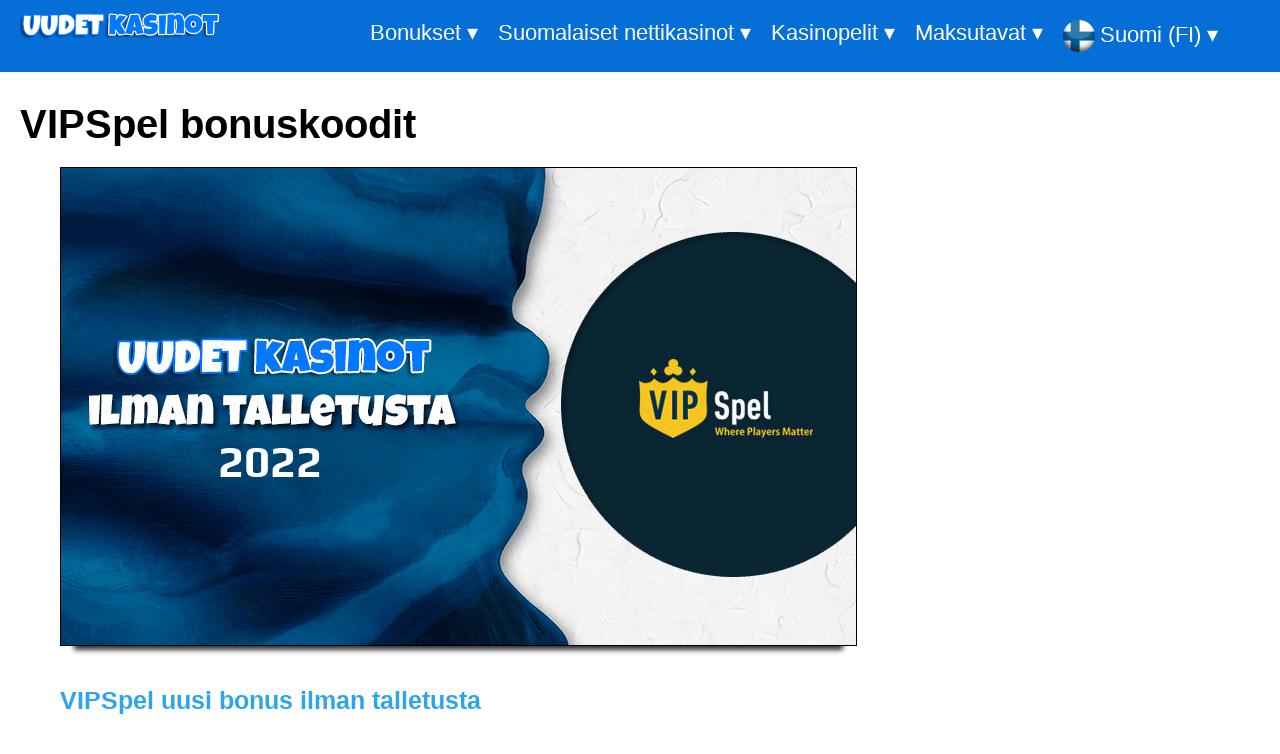

--- FILE ---
content_type: text/html; charset=UTF-8
request_url: https://uudetkasinot.help/vipspel-bonuskoodit/
body_size: 8366
content:
<!DOCTYPE html>
<html lang="fi" dir="ltr">
  <head>
    
<!-- Search Engine Optimization by Rank Math - https://s.rankmath.com/home -->
<meta name="robots" content="index, follow, max-snippet:-1, max-video-preview:-1, max-image-preview:large"/>
<link rel="canonical" href="https://uudetkasinot.help/vipspel-bonuskoodit/" />
<meta property="og:locale" content="fi_FI" />
<meta property="og:type" content="article" />
<meta property="og:title" content="VIPSpel bonuskoodit - Uudet Kasinot" />
<meta property="og:url" content="https://uudetkasinot.help/vipspel-bonuskoodit/" />
<meta property="og:site_name" content="Uudet Kasinot" />
<meta name="twitter:card" content="summary_large_image" />
<meta name="twitter:title" content="VIPSpel bonuskoodit - Uudet Kasinot" />
<meta name="twitter:label1" content="Artikkelit" />
<meta name="twitter:data1" content="1" />
<script type="application/ld+json" class="rank-math-schema">{"@context":"https://schema.org","@graph":[{"@type":"Casino","@id":"https://uudetkasinot.help/#organization","name":"Uudet Kasinot","url":"https://uudetkasinot.help","logo":{"@type":"ImageObject","@id":"https://uudetkasinot.help/#logo","url":"https://uudetkasinot.help/wp-content/uploads/2021/05/cropped-uudetkasinot-200x120-1-2.png","contentUrl":"https://uudetkasinot.help/wp-content/uploads/2021/05/cropped-uudetkasinot-200x120-1-2.png","caption":"Uudet Kasinot","inLanguage":"fi"},"openingHours":["Monday,Tuesday,Wednesday,Thursday,Friday,Saturday,Sunday 09:00-17:00"],"image":{"@id":"https://uudetkasinot.help/#logo"}},{"@type":"WebSite","@id":"https://uudetkasinot.help/#website","url":"https://uudetkasinot.help","name":"Uudet Kasinot","publisher":{"@id":"https://uudetkasinot.help/#organization"},"inLanguage":"fi"},{"@type":"BreadcrumbList","@id":"https://uudetkasinot.help/vipspel-bonuskoodit/#breadcrumb","itemListElement":[{"@type":"ListItem","position":"1","item":{"@id":"https://uudetkasinot.help","name":"Koti"}},{"@type":"ListItem","position":"2","item":{"@id":"https://uudetkasinot.help/vipspel-bonuskoodit/","name":"VIPSpel bonuskoodit"}}]},{"@type":"CollectionPage","@id":"https://uudetkasinot.help/vipspel-bonuskoodit/#webpage","url":"https://uudetkasinot.help/vipspel-bonuskoodit/","name":"VIPSpel bonuskoodit - Uudet Kasinot","isPartOf":{"@id":"https://uudetkasinot.help/#website"},"inLanguage":"fi","breadcrumb":{"@id":"https://uudetkasinot.help/vipspel-bonuskoodit/#breadcrumb"}}]}</script>
<!-- /Rank Math WordPress SEO plugin -->

<link href='https://fonts.gstatic.com' crossorigin rel='preconnect' />
<link rel="alternate" type="application/rss+xml" title="Uudet Kasinot &raquo; VIPSpel bonuskoodit kategorian RSS-syöte" href="https://uudetkasinot.help/vipspel-bonuskoodit/feed/" />
<style type="text/css">
img.wp-smiley,
img.emoji {
	display: inline !important;
	border: none !important;
	box-shadow: none !important;
	height: 1em !important;
	width: 1em !important;
	margin: 0 0.07em !important;
	vertical-align: -0.1em !important;
	background: none !important;
	padding: 0 !important;
}
</style>
	<link rel='stylesheet' id='wp-block-library-css'  href='https://uudetkasinot.help/wp-includes/css/dist/block-library/style.min.css?ver=6.0.11' type='text/css' media='all' />
<style id='global-styles-inline-css' type='text/css'>
body{--wp--preset--color--black: #000000;--wp--preset--color--cyan-bluish-gray: #abb8c3;--wp--preset--color--white: #ffffff;--wp--preset--color--pale-pink: #f78da7;--wp--preset--color--vivid-red: #cf2e2e;--wp--preset--color--luminous-vivid-orange: #ff6900;--wp--preset--color--luminous-vivid-amber: #fcb900;--wp--preset--color--light-green-cyan: #7bdcb5;--wp--preset--color--vivid-green-cyan: #00d084;--wp--preset--color--pale-cyan-blue: #8ed1fc;--wp--preset--color--vivid-cyan-blue: #0693e3;--wp--preset--color--vivid-purple: #9b51e0;--wp--preset--gradient--vivid-cyan-blue-to-vivid-purple: linear-gradient(135deg,rgba(6,147,227,1) 0%,rgb(155,81,224) 100%);--wp--preset--gradient--light-green-cyan-to-vivid-green-cyan: linear-gradient(135deg,rgb(122,220,180) 0%,rgb(0,208,130) 100%);--wp--preset--gradient--luminous-vivid-amber-to-luminous-vivid-orange: linear-gradient(135deg,rgba(252,185,0,1) 0%,rgba(255,105,0,1) 100%);--wp--preset--gradient--luminous-vivid-orange-to-vivid-red: linear-gradient(135deg,rgba(255,105,0,1) 0%,rgb(207,46,46) 100%);--wp--preset--gradient--very-light-gray-to-cyan-bluish-gray: linear-gradient(135deg,rgb(238,238,238) 0%,rgb(169,184,195) 100%);--wp--preset--gradient--cool-to-warm-spectrum: linear-gradient(135deg,rgb(74,234,220) 0%,rgb(151,120,209) 20%,rgb(207,42,186) 40%,rgb(238,44,130) 60%,rgb(251,105,98) 80%,rgb(254,248,76) 100%);--wp--preset--gradient--blush-light-purple: linear-gradient(135deg,rgb(255,206,236) 0%,rgb(152,150,240) 100%);--wp--preset--gradient--blush-bordeaux: linear-gradient(135deg,rgb(254,205,165) 0%,rgb(254,45,45) 50%,rgb(107,0,62) 100%);--wp--preset--gradient--luminous-dusk: linear-gradient(135deg,rgb(255,203,112) 0%,rgb(199,81,192) 50%,rgb(65,88,208) 100%);--wp--preset--gradient--pale-ocean: linear-gradient(135deg,rgb(255,245,203) 0%,rgb(182,227,212) 50%,rgb(51,167,181) 100%);--wp--preset--gradient--electric-grass: linear-gradient(135deg,rgb(202,248,128) 0%,rgb(113,206,126) 100%);--wp--preset--gradient--midnight: linear-gradient(135deg,rgb(2,3,129) 0%,rgb(40,116,252) 100%);--wp--preset--duotone--dark-grayscale: url('#wp-duotone-dark-grayscale');--wp--preset--duotone--grayscale: url('#wp-duotone-grayscale');--wp--preset--duotone--purple-yellow: url('#wp-duotone-purple-yellow');--wp--preset--duotone--blue-red: url('#wp-duotone-blue-red');--wp--preset--duotone--midnight: url('#wp-duotone-midnight');--wp--preset--duotone--magenta-yellow: url('#wp-duotone-magenta-yellow');--wp--preset--duotone--purple-green: url('#wp-duotone-purple-green');--wp--preset--duotone--blue-orange: url('#wp-duotone-blue-orange');--wp--preset--font-size--small: 13px;--wp--preset--font-size--medium: 20px;--wp--preset--font-size--large: 36px;--wp--preset--font-size--x-large: 42px;}.has-black-color{color: var(--wp--preset--color--black) !important;}.has-cyan-bluish-gray-color{color: var(--wp--preset--color--cyan-bluish-gray) !important;}.has-white-color{color: var(--wp--preset--color--white) !important;}.has-pale-pink-color{color: var(--wp--preset--color--pale-pink) !important;}.has-vivid-red-color{color: var(--wp--preset--color--vivid-red) !important;}.has-luminous-vivid-orange-color{color: var(--wp--preset--color--luminous-vivid-orange) !important;}.has-luminous-vivid-amber-color{color: var(--wp--preset--color--luminous-vivid-amber) !important;}.has-light-green-cyan-color{color: var(--wp--preset--color--light-green-cyan) !important;}.has-vivid-green-cyan-color{color: var(--wp--preset--color--vivid-green-cyan) !important;}.has-pale-cyan-blue-color{color: var(--wp--preset--color--pale-cyan-blue) !important;}.has-vivid-cyan-blue-color{color: var(--wp--preset--color--vivid-cyan-blue) !important;}.has-vivid-purple-color{color: var(--wp--preset--color--vivid-purple) !important;}.has-black-background-color{background-color: var(--wp--preset--color--black) !important;}.has-cyan-bluish-gray-background-color{background-color: var(--wp--preset--color--cyan-bluish-gray) !important;}.has-white-background-color{background-color: var(--wp--preset--color--white) !important;}.has-pale-pink-background-color{background-color: var(--wp--preset--color--pale-pink) !important;}.has-vivid-red-background-color{background-color: var(--wp--preset--color--vivid-red) !important;}.has-luminous-vivid-orange-background-color{background-color: var(--wp--preset--color--luminous-vivid-orange) !important;}.has-luminous-vivid-amber-background-color{background-color: var(--wp--preset--color--luminous-vivid-amber) !important;}.has-light-green-cyan-background-color{background-color: var(--wp--preset--color--light-green-cyan) !important;}.has-vivid-green-cyan-background-color{background-color: var(--wp--preset--color--vivid-green-cyan) !important;}.has-pale-cyan-blue-background-color{background-color: var(--wp--preset--color--pale-cyan-blue) !important;}.has-vivid-cyan-blue-background-color{background-color: var(--wp--preset--color--vivid-cyan-blue) !important;}.has-vivid-purple-background-color{background-color: var(--wp--preset--color--vivid-purple) !important;}.has-black-border-color{border-color: var(--wp--preset--color--black) !important;}.has-cyan-bluish-gray-border-color{border-color: var(--wp--preset--color--cyan-bluish-gray) !important;}.has-white-border-color{border-color: var(--wp--preset--color--white) !important;}.has-pale-pink-border-color{border-color: var(--wp--preset--color--pale-pink) !important;}.has-vivid-red-border-color{border-color: var(--wp--preset--color--vivid-red) !important;}.has-luminous-vivid-orange-border-color{border-color: var(--wp--preset--color--luminous-vivid-orange) !important;}.has-luminous-vivid-amber-border-color{border-color: var(--wp--preset--color--luminous-vivid-amber) !important;}.has-light-green-cyan-border-color{border-color: var(--wp--preset--color--light-green-cyan) !important;}.has-vivid-green-cyan-border-color{border-color: var(--wp--preset--color--vivid-green-cyan) !important;}.has-pale-cyan-blue-border-color{border-color: var(--wp--preset--color--pale-cyan-blue) !important;}.has-vivid-cyan-blue-border-color{border-color: var(--wp--preset--color--vivid-cyan-blue) !important;}.has-vivid-purple-border-color{border-color: var(--wp--preset--color--vivid-purple) !important;}.has-vivid-cyan-blue-to-vivid-purple-gradient-background{background: var(--wp--preset--gradient--vivid-cyan-blue-to-vivid-purple) !important;}.has-light-green-cyan-to-vivid-green-cyan-gradient-background{background: var(--wp--preset--gradient--light-green-cyan-to-vivid-green-cyan) !important;}.has-luminous-vivid-amber-to-luminous-vivid-orange-gradient-background{background: var(--wp--preset--gradient--luminous-vivid-amber-to-luminous-vivid-orange) !important;}.has-luminous-vivid-orange-to-vivid-red-gradient-background{background: var(--wp--preset--gradient--luminous-vivid-orange-to-vivid-red) !important;}.has-very-light-gray-to-cyan-bluish-gray-gradient-background{background: var(--wp--preset--gradient--very-light-gray-to-cyan-bluish-gray) !important;}.has-cool-to-warm-spectrum-gradient-background{background: var(--wp--preset--gradient--cool-to-warm-spectrum) !important;}.has-blush-light-purple-gradient-background{background: var(--wp--preset--gradient--blush-light-purple) !important;}.has-blush-bordeaux-gradient-background{background: var(--wp--preset--gradient--blush-bordeaux) !important;}.has-luminous-dusk-gradient-background{background: var(--wp--preset--gradient--luminous-dusk) !important;}.has-pale-ocean-gradient-background{background: var(--wp--preset--gradient--pale-ocean) !important;}.has-electric-grass-gradient-background{background: var(--wp--preset--gradient--electric-grass) !important;}.has-midnight-gradient-background{background: var(--wp--preset--gradient--midnight) !important;}.has-small-font-size{font-size: var(--wp--preset--font-size--small) !important;}.has-medium-font-size{font-size: var(--wp--preset--font-size--medium) !important;}.has-large-font-size{font-size: var(--wp--preset--font-size--large) !important;}.has-x-large-font-size{font-size: var(--wp--preset--font-size--x-large) !important;}
</style>
<link rel='stylesheet' id='parent-parent-css'  href='https://uudetkasinot.help/wp-content/themes/tff/style.css?ver=6.0.11' type='text/css' media='all' />
<link rel='stylesheet' id='child-style-css'  href='https://uudetkasinot.help/wp-content/themes/tff-child/style.css?ver=6.0.11' type='text/css' media='all' />
<link rel='stylesheet' id='stylesheet-css'  href='https://uudetkasinot.help/wp-content/themes/tff/style.css?ver=2' type='text/css' media='all' />
<script type='text/javascript' src='https://uudetkasinot.help/wp-content/plugins/shortcode-for-current-date/dist/script.js?ver=6.0.11' id='shortcode-for-current-date-script-js'></script>
<script type='text/javascript' src='https://uudetkasinot.help/wp-includes/js/jquery/jquery.min.js?ver=3.6.0' id='jquery-core-js'></script>
<script type='text/javascript' src='https://uudetkasinot.help/wp-includes/js/jquery/jquery-migrate.min.js?ver=3.3.2' id='jquery-migrate-js'></script>
<link rel="https://api.w.org/" href="https://uudetkasinot.help/wp-json/" /><link rel="alternate" type="application/json" href="https://uudetkasinot.help/wp-json/wp/v2/categories/72" /><link rel="EditURI" type="application/rsd+xml" title="RSD" href="https://uudetkasinot.help/xmlrpc.php?rsd" />
<link rel="wlwmanifest" type="application/wlwmanifest+xml" href="https://uudetkasinot.help/wp-includes/wlwmanifest.xml" /> 
<meta name="generator" content="WordPress 6.0.11" />

<script>
jQuery(function($){

var api_url = "https://" + window.location.hostname + "/wp-json/n_nu-api/v1/get-list";

$('.toplist').each(function(i, obj) {

if($.trim($(this).html())=='') {

var listType = $(this).data("type");
listType = listType.replace(/\s+/g,"_");

listType = listType.replace("å","00E5");
listType = listType.replace("ä","00E4");
listType = listType.replace("ö","00F6");
listType = listType.replace("Å","00C5");
listType = listType.replace("Ä","00C4");
listType = listType.replace("Ö","00c5");


var listSize = $(this).data("size");
var listFormat = $(this).data("format");
var listLang = $(this).data("lang");
var fullUrl = api_url  + '/' + listType + '/' + listSize + '/' + listFormat + '/' + listLang;

var cachedThis = this; //needed since this will not point to the div inside the funcion

$.getJSON(fullUrl, function (data) {

var outHtml = "";

for (x in data) {

outHtml  = outHtml + data[x].response_data;
		}


		$(cachedThis).html(outHtml);
	 });

}
});

});
</script>

<script>
jQuery(function($){


var api_url = "https://" + window.location.hostname + "/wp-json/n_nu-api/v1/get-casino";

$('.casinoreview').each(function(i, obj) {

var list_casino_extra = $(this).data("casino_extra");

list_casino_extra = list_casino_extra.replace(/\s+/g,"_");

list_casino_extra = list_casino_extra.replace("å","00E5");
list_casino_extra = list_casino_extra.replace("ä","00E4");
list_casino_extra = list_casino_extra.replace("ö","00F6");
list_casino_extra = list_casino_extra.replace("Å","00C5");
list_casino_extra = list_casino_extra.replace("Ä","00C4");
list_casino_extra = list_casino_extra.replace("Ö","00c5");



var list_game_type = $(this).data("game_type");

list_game_type = list_game_type.replace(/\s+/g,"_");

list_game_type = list_game_type.replace("å","00E5");
list_game_type = list_game_type.replace("ä","00E4");
list_game_type = list_game_type.replace("ö","00F6");
list_game_type = list_game_type.replace("Å","00C5");
list_game_type = list_game_type.replace("Ä","00C4");
list_game_type = list_game_type.replace("Ö","00c5");



var listSize = $(this).data("size");
var listFormat = $(this).data("format");
var listLang = $(this).data("lang");
var fullUrl = api_url  + '/' + list_casino_extra + '/' + list_game_type + '/' + listSize + '/' + listFormat + '/' + listLang;

var cachedThis = this; //needed since this will not point to the div inside the funcion

$.getJSON(fullUrl, function (data) {

var outHtml = "";

for (x in data) {

outHtml  = outHtml + data[x].response_data;
		}


		$(cachedThis).html(outHtml);
	 });
});

});
</script>

<script>
jQuery(function($){

$(".loadmore-toplist").on('click', function (e) {
		 //e.preventDefault();

	$(this).fadeOut('slow');
			var loadmoreButon = $(this);


	var list_loadmoresize = $(this).data("loadmoresize");

	console.log(list_loadmoresize);

	// get the list above the button
	var ClosestPrevList = $( loadmoreButon ).prevAll( '.toplist' ).first();

	var api_url = "https://" + window.location.hostname + "/wp-json/n_nu-api/v1/get-list";



	var listType = ClosestPrevList.data("type");
	listType = listType.replace(/\s+/g,"_");

	listType = listType.replace("å","00E5");
	listType = listType.replace("ä","00E4");
	listType = listType.replace("ö","00F6");
	listType = listType.replace("Å","00C5");
	listType = listType.replace("Ä","00C4");
	listType = listType.replace("Ö","00c5");


	var listSize = ClosestPrevList.data("size");
	var listOffset = ClosestPrevList.data("offset");
	var listFormat = ClosestPrevList.data("format");
	var listLang = ClosestPrevList.data("lang");

	listSize = listSize + list_loadmoresize;
	listOffset = listOffset + list_loadmoresize;

	//Set new values
	ClosestPrevList.data("size", listSize);
	ClosestPrevList.data("offset", listOffset);

	var fullUrl = api_url  + '/' + listType + '/' + listSize + '_' + listOffset + '/' + listFormat + '/' + listLang;

	console.log(listSize);
	console.log(listOffset);
	console.log(listFormat);
	console.log(listLang);
	console.log(fullUrl);


	var cachedThis = ClosestPrevList; //needed since this will not point to the div inside the funcion

	$.getJSON(fullUrl, function (data) {

	var outHtml = "";



	for (x in data) {

		outHtml  = outHtml + data[x].response_data;
				}


				$(cachedThis).append(outHtml);
				loadmoreButon.fadeIn('slow');
			 });


});
});
</script>

<script>
jQuery(function($){

$(".loadmore-casino").on('click', function (e) {
		 //e.preventDefault();

	$(this).fadeOut('slow');
			var loadmoreButon = $(this);


	var list_loadmoresize = $(this).data("loadmoresize");

	console.log(list_loadmoresize);

	// get the list above the button
	var ClosestPrevList = $( loadmoreButon ).prevAll( '.casinoreview' ).first();


	var api_url = "https://" + window.location.hostname + "/wp-json/n_nu-api/v1/get-casino";


	var list_casino_extra = ClosestPrevList.data("casino_extra");

	list_casino_extra = list_casino_extra.replace(/\s+/g,"_");

	list_casino_extra = list_casino_extra.replace("å","00E5");
	list_casino_extra = list_casino_extra.replace("ä","00E4");
	list_casino_extra = list_casino_extra.replace("ö","00F6");
	list_casino_extra = list_casino_extra.replace("Å","00C5");
	list_casino_extra = list_casino_extra.replace("Ä","00C4");
	list_casino_extra = list_casino_extra.replace("Ö","00c5");



	var list_game_type = ClosestPrevList.data("game_type");

	list_game_type = list_game_type.replace(/\s+/g,"_");

	list_game_type = list_game_type.replace("å","00E5");
	list_game_type = list_game_type.replace("ä","00E4");
	list_game_type = list_game_type.replace("ö","00F6");
	list_game_type = list_game_type.replace("Å","00C5");
	list_game_type = list_game_type.replace("Ä","00C4");
	list_game_type = list_game_type.replace("Ö","00c5");



	var listSize = ClosestPrevList.data("size");
	var listOffset = ClosestPrevList.data("offset");
	var listFormat = ClosestPrevList.data("format");
	var listLang = ClosestPrevList.data("lang");

	listSize = listSize + list_loadmoresize;
	listOffset = listOffset + list_loadmoresize;

	//Set new values
	ClosestPrevList.data("size", listSize);
	ClosestPrevList.data("offset", listOffset);


	var fullUrl = api_url  + '/' + list_casino_extra + '/' + list_game_type + '/' + listSize + '_' + listOffset + '/' + listFormat + '/' + listLang;

	console.log(listSize);
	console.log(listOffset);
	console.log(listFormat);
	console.log(listLang);
	console.log(fullUrl);


	var cachedThis = ClosestPrevList; //needed since this will not point to the div inside the funcion

	$.getJSON(fullUrl, function (data) {

	var outHtml = "";



	for (x in data) {

		outHtml  = outHtml + data[x].response_data;
				}


				$(cachedThis).append(outHtml);
				loadmoreButon.fadeIn('slow');
			 });


});
});
</script>


<script>
jQuery(function($){

	$('#casinosearch').keyup(function() {
		var allCasinos = $('#casino-search-results').data("results");
		
		var searched_string = $('#casinosearch').val();
		
		//Search for matches
			var myarray = allCasinos.split("\n"); 
			var foundmatch = [];

				for(i=0; i < myarray.length; i++){
					var stringToSearch = myarray[i];
					
					//lower case
					stringToSearch = stringToSearch.toLowerCase();
					searched_string = searched_string.toLowerCase();
				
  					if(stringToSearch.indexOf(searched_string) !== -1){
    					foundmatch.push(myarray[i]);
  					}
				} 

		
		// function to create a slug from string
		var string_to_slug = function (str)
{
	str = str.replace(/^\s+|\s+$/g, ''); // trim
	str = str.toLowerCase();

	// remove accents, swap ñ for n, etc
	var from = "àáäâèéëêìíïîòóöôùúüûñçěščřžýúůďťň·/_,:;";
	var to   = "aaaaeeeeiiiioooouuuuncescrzyuudtn------";

	for (var i=0, l=from.length ; i<l ; i++)
	{
		str = str.replace(new RegExp(from.charAt(i), 'g'), to.charAt(i));
	}

	str = str.replace('.', '-') // replace a dot by a dash 
		.replace(/[^a-z0-9 -]/g, '') // remove invalid chars
		.replace(/\s+/g, '-') // collapse whitespace and replace by a dash
		.replace(/-+/g, '-') // collapse dashes
		.replace( /\//g, '' ); // collapse all forward-slashes

	return str;
}
		
		
		// Build the html output
		var outHtml = "";
		
				for(i=0; i < foundmatch.length; i++){
					var stringToOutput = foundmatch[i];
					
					//lower case
					var lower_stringToOutput = stringToOutput.toLowerCase();
					//create slug
					var slug_stringToOutput = string_to_slug(lower_stringToOutput);
					//slug_stringToOutput = slug_stringToOutput + "-bonus-codes";
					outHtml += '<a href="https://uudetkasinot.help' + slug_stringToOutput + '">' + stringToOutput + '</a><br>';
  					
				} 
		
		
		
		console.log(myarray);
		$('#casino-search-results').html(outHtml);
});
	
});
</script>




<script>
jQuery(function($){
$(document).ready(function () {
	$(".show-me").hide();

    $(".show-me-btn").click(function(){
       $(this).siblings(".show-me").toggle();
       $(this).text(function(i, v){
        return v === 'Read more' ? 'Read less' : 'Read more'
      })
    });

	
	if ( $( "#page-header" ).length ) {
 
 	$("#page-header").prependTo("#content");
	$(".entry-title").prependTo("#page-header-content-text");
	$(".ast-archive-title").prependTo("#page-header-content-text");
		
	$(".wrapper.mobile").prependTo("#content");
		
	}
	
    
});
});
</script>
<script>
jQuery(function($){
$(window).scroll(function(){
  if ($(window).width() <= 767){
    if($(this).scrollTop() > 400){
      $('#sticky-mobile-menu').css({'position': 'fixed', 'bottom': '0px', 'z-index': '3'});
    }
}});

  $(window).scroll(function(){
  if ($(window).width() <= 767){
    if($(this).scrollTop() < 400){
      $('#sticky-mobile-menu').css({'position': 'static'});
    }
}});
});
</script>
<link rel="stylesheet" type="text/css" href="https://uudetkasinot.helpwp-content/uploads/fonts/dt_icon/flaticon.css">



 <link rel="icon" href="https://uudetkasinot.help/wp-content/uploads/2021/07/cropped-uudet-favicon2-32x32.png" sizes="32x32" />
<link rel="icon" href="https://uudetkasinot.help/wp-content/uploads/2021/07/cropped-uudet-favicon2-192x192.png" sizes="192x192" />
<link rel="apple-touch-icon" href="https://uudetkasinot.help/wp-content/uploads/2021/07/cropped-uudet-favicon2-180x180.png" />
<meta name="msapplication-TileImage" content="https://uudetkasinot.help/wp-content/uploads/2021/07/cropped-uudet-favicon2-270x270.png" />
    <meta charset="utf-8">
	<meta name="viewport" content="width=device-width, initial-scale=1"/>
    <title>VIPSpel bonuskoodit - Uudet Kasinot</title>
	  <!-- Global site tag (gtag.js) - Google Analytics -->
<script async src="https://www.googletagmanager.com/gtag/js?id=G-2RHN588TLD"></script>
<script>
  window.dataLayer = window.dataLayer || [];
  function gtag(){dataLayer.push(arguments);}
  gtag('js', new Date());

  gtag('config', 'G-2RHN588TLD');
</script>
	  
  </head>
  <body class="archive category category-vipspel-bonuskoodit category-72 wp-custom-logo">


<header>
    <div class="header-menu page-maxsize">
        <div class="header-logo">
            <a href="https://uudetkasinot.help/" class="custom-logo-link" rel="home"><img width="320" height="48" src="https://uudetkasinot.help/wp-content/uploads/2021/10/cropped-Uudetkasinot-logo-320x120-1-1.png" class="custom-logo" alt="Uudet Kasinot" srcset="https://uudetkasinot.help/wp-content/uploads/2021/10/cropped-Uudetkasinot-logo-320x120-1-1.png 320w, https://uudetkasinot.help/wp-content/uploads/2021/10/cropped-Uudetkasinot-logo-320x120-1-1-300x45.png 300w" sizes="(max-width: 320px) 100vw, 320px" /></a>        </div>
  <button id="slideToggle" class="hamburger">&#9776;</button>
	<div id="navigation-top-menu">
<div class="menu-main-container"><ul id="menu-main" class="navigation"><li id="menu-item-33" class="menu-item menu-item-type-post_type menu-item-object-page menu-item-has-children menu-item-33"><a href="https://uudetkasinot.help/bonukset/">Bonukset</a>
<ul class="sub-menu">
	<li id="menu-item-311" class="menu-item menu-item-type-custom menu-item-object-custom menu-item-311"><a href="https://uudetkasinot.help/kasino-ilman-rekisteroitymista/">Kasino ilman rekisteroitymista</a></li>
	<li id="menu-item-55" class="menu-item menu-item-type-post_type menu-item-object-page menu-item-55"><a href="https://uudetkasinot.help/bonukset/ilmaiskierrokset/">Ilmaiskierrokset</a></li>
	<li id="menu-item-54" class="menu-item menu-item-type-post_type menu-item-object-page menu-item-54"><a href="https://uudetkasinot.help/bonukset/talletusbonukset/">Talletusbonukset</a></li>
	<li id="menu-item-53" class="menu-item menu-item-type-post_type menu-item-object-page menu-item-53"><a href="https://uudetkasinot.help/bonukset/ilmaista-pelirahaa/">Ilmaista pelirahaa</a></li>
	<li id="menu-item-52" class="menu-item menu-item-type-post_type menu-item-object-page menu-item-52"><a href="https://uudetkasinot.help/bonukset/bonuskoodit/">Bonuskoodit</a></li>
	<li id="menu-item-51" class="menu-item menu-item-type-post_type menu-item-object-page menu-item-51"><a href="https://uudetkasinot.help/bonukset/non-sticky-bonukset/">Non sticky bonukset</a></li>
</ul>
</li>
<li id="menu-item-2292" class="menu-item menu-item-type-post_type menu-item-object-page menu-item-has-children menu-item-2292"><a href="https://uudetkasinot.help/suomalaiset-nettikasinot/">Suomalaiset nettikasinot</a>
<ul class="sub-menu">
	<li id="menu-item-2291" class="menu-item menu-item-type-custom menu-item-object-custom menu-item-2291"><a href="https://uudetkasinot.help/parhaat-nettikasinot/">Parhaat nettikasinot</a></li>
</ul>
</li>
<li id="menu-item-556" class="menu-item menu-item-type-custom menu-item-object-custom menu-item-has-children menu-item-556"><a href="https://uudetkasinot.help/kasinopelit/">Kasinopelit</a>
<ul class="sub-menu">
	<li id="menu-item-567" class="menu-item menu-item-type-custom menu-item-object-custom menu-item-has-children menu-item-567"><a href="https://uudetkasinot.help/kolikkopelit/">Kolikkopelit</a>
	<ul class="sub-menu">
		<li id="menu-item-1378" class="menu-item menu-item-type-post_type menu-item-object-page menu-item-1378"><a href="https://uudetkasinot.help/kolikkopelit/starburst/">Starburst</a></li>
		<li id="menu-item-1440" class="menu-item menu-item-type-post_type menu-item-object-page menu-item-1440"><a href="https://uudetkasinot.help/kolikkopelit/gonzos-quest/">Gonzos Quest</a></li>
		<li id="menu-item-2095" class="menu-item menu-item-type-post_type menu-item-object-page menu-item-2095"><a href="https://uudetkasinot.help/kolikkopelit/mega-fortune-dreams/">Mega Fortune Dreams</a></li>
		<li id="menu-item-2108" class="menu-item menu-item-type-post_type menu-item-object-page menu-item-2108"><a href="https://uudetkasinot.help/kolikkopelit/hall-of-gods/">Hall Of Gods</a></li>
		<li id="menu-item-2116" class="menu-item menu-item-type-post_type menu-item-object-page menu-item-2116"><a href="https://uudetkasinot.help/kolikkopelit/mega-moolah/">Mega Moolah</a></li>
		<li id="menu-item-2573" class="menu-item menu-item-type-post_type menu-item-object-page menu-item-2573"><a href="https://uudetkasinot.help/kolikkopelit/immortal-romance/">Immortal Romance</a></li>
		<li id="menu-item-2576" class="menu-item menu-item-type-post_type menu-item-object-page menu-item-2576"><a href="https://uudetkasinot.help/kolikkopelit/gonzos-gold/">Gonzos Gold</a></li>
	</ul>
</li>
	<li id="menu-item-2405" class="menu-item menu-item-type-post_type menu-item-object-page menu-item-has-children menu-item-2405"><a href="https://uudetkasinot.help/pelivalmistajat/">Pelivalmistajat</a>
	<ul class="sub-menu">
		<li id="menu-item-2408" class="menu-item menu-item-type-post_type menu-item-object-page menu-item-2408"><a href="https://uudetkasinot.help/pelivalmistajat/netent-kasinot/">NetEnt Kasinot</a></li>
		<li id="menu-item-2412" class="menu-item menu-item-type-post_type menu-item-object-page menu-item-2412"><a href="https://uudetkasinot.help/pelivalmistajat/microgaming-kasinot/">Microgaming kasinot</a></li>
		<li id="menu-item-2415" class="menu-item menu-item-type-post_type menu-item-object-page menu-item-2415"><a href="https://uudetkasinot.help/pelivalmistajat/playn-go-kasinot/">Playn GO kasinot</a></li>
		<li id="menu-item-2418" class="menu-item menu-item-type-post_type menu-item-object-page menu-item-2418"><a href="https://uudetkasinot.help/pelivalmistajat/yggdrasil-kasinot/">Yggdrasil kasinot</a></li>
		<li id="menu-item-2421" class="menu-item menu-item-type-post_type menu-item-object-page menu-item-2421"><a href="https://uudetkasinot.help/pelivalmistajat/red-tiger-kasinot/">Red Tiger kasinot</a></li>
		<li id="menu-item-2425" class="menu-item menu-item-type-post_type menu-item-object-page menu-item-2425"><a href="https://uudetkasinot.help/pelivalmistajat/evolution-gaming-kasinot/">Evolution Gaming kasinot</a></li>
		<li id="menu-item-2428" class="menu-item menu-item-type-post_type menu-item-object-page menu-item-2428"><a href="https://uudetkasinot.help/pelivalmistajat/elk-studios-kasinot/">Elk Studios kasinot</a></li>
		<li id="menu-item-2431" class="menu-item menu-item-type-post_type menu-item-object-page menu-item-2431"><a href="https://uudetkasinot.help/pelivalmistajat/big-time-gaming-kasinot/">Big Time Gaming kasinot</a></li>
	</ul>
</li>
	<li id="menu-item-1398" class="menu-item menu-item-type-post_type menu-item-object-page menu-item-has-children menu-item-1398"><a href="https://uudetkasinot.help/poytapelit/">Pöytäpelit</a>
	<ul class="sub-menu">
		<li id="menu-item-2423" class="menu-item menu-item-type-post_type menu-item-object-page menu-item-2423"><a href="https://uudetkasinot.help/poytapelit/pokeri/">Pokeri</a></li>
		<li id="menu-item-1568" class="menu-item menu-item-type-post_type menu-item-object-page menu-item-1568"><a href="https://uudetkasinot.help/poytapelit/blackjack/">Blackjack</a></li>
		<li id="menu-item-1542" class="menu-item menu-item-type-post_type menu-item-object-page menu-item-1542"><a href="https://uudetkasinot.help/poytapelit/ruletti/">Ruletti</a></li>
		<li id="menu-item-1583" class="menu-item menu-item-type-post_type menu-item-object-page menu-item-1583"><a href="https://uudetkasinot.help/poytapelit/baccarat/">Baccarat</a></li>
		<li id="menu-item-1591" class="menu-item menu-item-type-post_type menu-item-object-page menu-item-1591"><a href="https://uudetkasinot.help/poytapelit/craps/">Craps</a></li>
		<li id="menu-item-1594" class="menu-item menu-item-type-post_type menu-item-object-page menu-item-1594"><a href="https://uudetkasinot.help/poytapelit/red-dog/">Red Dog</a></li>
		<li id="menu-item-1610" class="menu-item menu-item-type-post_type menu-item-object-page menu-item-1610"><a href="https://uudetkasinot.help/poytapelit/pontoon/">Pontoon</a></li>
	</ul>
</li>
	<li id="menu-item-1420" class="menu-item menu-item-type-post_type menu-item-object-page menu-item-1420"><a href="https://uudetkasinot.help/hedelmapelit/">Hedelmäpelit</a></li>
	<li id="menu-item-1626" class="menu-item menu-item-type-post_type menu-item-object-page menu-item-1626"><a href="https://uudetkasinot.help/live-kasino/">Live kasino</a></li>
	<li id="menu-item-2772" class="menu-item menu-item-type-post_type menu-item-object-page menu-item-2772"><a href="https://uudetkasinot.help/kasinopelit/keno/">Keno</a></li>
	<li id="menu-item-1650" class="menu-item menu-item-type-post_type menu-item-object-page menu-item-1650"><a href="https://uudetkasinot.help/mobiilikasinot/">Mobiilikasinot</a></li>
	<li id="menu-item-1652" class="menu-item menu-item-type-post_type menu-item-object-page menu-item-has-children menu-item-1652"><a href="https://uudetkasinot.help/videopokeri/">Videopokeri</a>
	<ul class="sub-menu">
		<li id="menu-item-2208" class="menu-item menu-item-type-post_type menu-item-object-page menu-item-2208"><a href="https://uudetkasinot.help/videopokeri/jokeri-pokeri/">Jokeri pokeri</a></li>
		<li id="menu-item-2401" class="menu-item menu-item-type-post_type menu-item-object-page menu-item-2401"><a href="https://uudetkasinot.help/jacks-or-better/">Jacks or better</a></li>
		<li id="menu-item-2404" class="menu-item menu-item-type-post_type menu-item-object-page menu-item-2404"><a href="https://uudetkasinot.help/kakkospokeri/">Kakkospokeri</a></li>
	</ul>
</li>
	<li id="menu-item-1721" class="menu-item menu-item-type-post_type menu-item-object-page menu-item-1721"><a href="https://uudetkasinot.help/kasinopelit/nettiarvat/">Nettiarvat</a></li>
	<li id="menu-item-2271" class="menu-item menu-item-type-post_type menu-item-object-page menu-item-2271"><a href="https://uudetkasinot.help/kasinopelit/slingo/">Slingo</a></li>
	<li id="menu-item-2124" class="menu-item menu-item-type-post_type menu-item-object-page menu-item-2124"><a href="https://uudetkasinot.help/kasinopelit/nettibingo/">Nettibingo</a></li>
</ul>
</li>
<li id="menu-item-2137" class="menu-item menu-item-type-post_type menu-item-object-page menu-item-has-children menu-item-2137"><a href="https://uudetkasinot.help/maksutavat/">Maksutavat</a>
<ul class="sub-menu">
	<li id="menu-item-2282" class="menu-item menu-item-type-custom menu-item-object-custom menu-item-has-children menu-item-2282"><a href="https://uudetkasinot.help/kasino-ilman-rekisteroitymista/">Maksutavat ilman rekisteröitymistä</a>
	<ul class="sub-menu">
		<li id="menu-item-2143" class="menu-item menu-item-type-post_type menu-item-object-page menu-item-2143"><a href="https://uudetkasinot.help/maksutavat/trustly-kasinot/">Trustly kasinot</a></li>
		<li id="menu-item-2196" class="menu-item menu-item-type-post_type menu-item-object-page menu-item-2196"><a href="https://uudetkasinot.help/maksutavat/zimpler-kasinot/">Zimpler kasinot</a></li>
		<li id="menu-item-2226" class="menu-item menu-item-type-post_type menu-item-object-page menu-item-2226"><a href="https://uudetkasinot.help/maksutavat/neteller-kasinot/">Neteller kasinot</a></li>
		<li id="menu-item-2235" class="menu-item menu-item-type-post_type menu-item-object-page menu-item-2235"><a href="https://uudetkasinot.help/maksutavat/klarna-kasinot/">Klarna kasinot</a></li>
		<li id="menu-item-2229" class="menu-item menu-item-type-post_type menu-item-object-page menu-item-2229"><a href="https://uudetkasinot.help/maksutavat/skrill-kasino/">Skrill kasino</a></li>
	</ul>
</li>
	<li id="menu-item-2202" class="menu-item menu-item-type-post_type menu-item-object-page menu-item-2202"><a href="https://uudetkasinot.help/maksutavat/bitcoin-kasinot/">Bitcoin kasinot</a></li>
	<li id="menu-item-2224" class="menu-item menu-item-type-post_type menu-item-object-page menu-item-2224"><a href="https://uudetkasinot.help/maksutavat/brite-kasinot/">Brite kasinot</a></li>
	<li id="menu-item-2232" class="menu-item menu-item-type-post_type menu-item-object-page menu-item-2232"><a href="https://uudetkasinot.help/maksutavat/muchbetter-kasinot/">MuchBetter kasinot</a></li>
	<li id="menu-item-2238" class="menu-item menu-item-type-post_type menu-item-object-page menu-item-2238"><a href="https://uudetkasinot.help/maksutavat/paysafecard-kasinot/">Paysafecard kasinot</a></li>
	<li id="menu-item-2241" class="menu-item menu-item-type-post_type menu-item-object-page menu-item-2241"><a href="https://uudetkasinot.help/maksutavat/siirto-kasinot/">Siirto kasinot</a></li>
	<li id="menu-item-2244" class="menu-item menu-item-type-post_type menu-item-object-page menu-item-2244"><a href="https://uudetkasinot.help/maksutavat/siru-mobile-kasinot/">Siru mobile kasinot</a></li>
	<li id="menu-item-2247" class="menu-item menu-item-type-post_type menu-item-object-page menu-item-2247"><a href="https://uudetkasinot.help/maksutavat/euteller-kasinot/">Euteller kasinot</a></li>
	<li id="menu-item-2281" class="menu-item menu-item-type-post_type menu-item-object-page menu-item-2281"><a href="https://uudetkasinot.help/maksutavat/ecopayz-kasinot/">EcoPayz kasinot</a></li>
	<li id="menu-item-2285" class="menu-item menu-item-type-post_type menu-item-object-page menu-item-2285"><a href="https://uudetkasinot.help/maksutavat/paytrail-kasinot/">Paytrail kasinot</a></li>
	<li id="menu-item-2288" class="menu-item menu-item-type-post_type menu-item-object-page menu-item-2288"><a href="https://uudetkasinot.help/maksutavat/kryptokasinot/">Kryptokasinot</a></li>
</ul>
</li>
<li id="menu-item-456" class="menu-item menu-item-type-custom menu-item-object-custom menu-item-has-children menu-item-456"><a href="#"><img class="imglang" src="https://uudetkasinot.help/wp-content/uploads/2021/10/langglobefi50x50.png" alt="FI" width="32" height="32" />Suomi (FI)</a>
<ul class="sub-menu">
	<li id="menu-item-458" class="menu-item menu-item-type-custom menu-item-object-custom menu-item-458"><a href="https://ukcasino.net/"><img class="imglang" src="https://uudetkasinot.help/wp-content/uploads/2021/10/langglobeuk50x50.png" alt="UK" width="32" height="32" />English (UK)</a></li>
	<li id="menu-item-459" class="menu-item menu-item-type-custom menu-item-object-custom menu-item-459"><a href="https://casino.help/"><img class="imglang" src="https://uudetkasinot.help/wp-content/uploads/2021/10/langglobe50x50.png" alt="EN" width="32" height="32" />English (EN)</a></li>
</ul>
</li>
</ul></div>	</div>
	</div>
</header>
<div class="page-maxsize">
  </div>

<div class="page-maxsize">
    <h1>VIPSpel bonuskoodit</h1>

    <ul class="display-posts-listing"><div class="bonus_post">
 <div class="bonusPostText">


<div class="bonus-post-container">

     <style scoped>

     .post_title {
       font-size: 25px;
       font-weight:bold;
     }

    .bonus_post_title {
    grid-area: bonus_post_title;
    }
    
    .bonusPostImage {
    grid-area: bonusPostImage;
    }
    
    .bonusPostImage img {
    box-shadow: 0 18px 5px -14px #333;
    border: solid 1px black;
    }
    
    .bonus_post_value {
    grid-area: bonus_post_value;
    }

    .bonus_post_visit {
    grid-area: bonus_post_visit;
    text-align:center;
    }

    .bonus_post_significant {
    grid-area: bonus_post_significant;
    }



    .bonus-post-container {
       display: grid;
       grid-gap: 10px;
 
    grid-template-areas:
      "bonusPostImage"
      "bonus_post_title"
      "bonus_post_value"
      "bonus_post_visit"
      "bonus_post_significant"


     }


     @media (min-width: 500px) {

       .bonus-post-container {
         grid-template-columns: 1fr;
         grid-template-areas:
           "bonusPostImage"
           "bonus_post_title"
           "bonus_post_value"
           "bonus_post_visit"
           "bonus_post_significant"
       }

     }


     @media (min-width: 700px) {

       .bonus-post-container {
         grid-template-columns: 1fr 1fr 1fr;
         grid-template-areas:
		  "bonusPostImage bonusPostImage bonusPostImage"
          "bonus_post_title bonus_post_title bonus_post_title"
          "bonus_post_value bonus_post_value bonus_post_visit"
          "bonus_post_significant bonus_post_significant bonus_post_significant"

       }

     }
     </style>

     <div class="bonusPostImage">
<a href="https://uudetkasinot.help/2022/05/17/vipspel-uusi-bonus-ilman-talletusta/"><img loading="lazy" src="https://uudetkasinot.help/wp-content/uploads/vipspel-uusi-bonus-ilman-talletusta.jpg" alt="VIPSpel uusi bonus ilman talletusta" loading="lazy"/></a>      
      </div>


<div class="bonus_post_title">
<p class="post_title"><a href="https://uudetkasinot.help/2022/05/17/vipspel-uusi-bonus-ilman-talletusta/">VIPSpel uusi bonus ilman talletusta</a>
</p></div>
<div class="bonus_post_value">
<p><a href="https://uudetkasinot.help/go/fi/vipspel_11203">VIPSpel</a> offers bonus spins to all new players: 50 ilmaiskierrosta ei talletusta</p>
  <p><b>Bonus code:</b> SPRINGTIME</p>
  <ul>
<li>Bonus spins: 50</li>
  <li>Spins wager requirement: 99x</li>
  

</ul>
</div>

<div class="bonus_post_visit">
<p><a class="btn-playdt" role="button" href="https://uudetkasinot.help/go/fi/vipspel_11203">Visit Casino</a></p>
<p>T&Cs apply</p>
    
</div>
<div class="bonus_post_significant">
<p>New Players from Austria, Argentina, Bermuda, Brazil, Canada, Chile, Croatia, Finland, Germany, Ireland, Malta, New Zealand, Norway, Peru, South Africa or Switzerland only. Wagering: 99xB. Code: 'SPRINGTIME'. Full T&Cs apply. BeGambleAware.</p>
</div>


</div>
</div>
</div>
<hr></ul> 
</div>


  <footer>
    <div class="footer-menu">
  </div>
<div id="footer">

<script type='text/javascript' src='https://uudetkasinot.help/wp-content/themes/tff/js/scripts.js?ver=1' id='customjs-js'></script>
</div>
<div class="global-divider"></div>
<div style="display: grid; place-items: center;">© uudetkasinot.help 18+, Pelaa aina vastuullisesti. | <a href="http://www.begambleaware.org/" rel="nofollow" target="_blank">www.begambleaware.org</a></div>
</footer>
<script defer src="https://static.cloudflareinsights.com/beacon.min.js/vcd15cbe7772f49c399c6a5babf22c1241717689176015" integrity="sha512-ZpsOmlRQV6y907TI0dKBHq9Md29nnaEIPlkf84rnaERnq6zvWvPUqr2ft8M1aS28oN72PdrCzSjY4U6VaAw1EQ==" data-cf-beacon='{"version":"2024.11.0","token":"153f4d5048404158ba204f2dc26e1f91","r":1,"server_timing":{"name":{"cfCacheStatus":true,"cfEdge":true,"cfExtPri":true,"cfL4":true,"cfOrigin":true,"cfSpeedBrain":true},"location_startswith":null}}' crossorigin="anonymous"></script>
</body>
</html>









<!-- This website is like a Rocket, isn't it? Performance optimized by WP Rocket. Learn more: https://wp-rocket.me - Debug: cached@1769725329 -->

--- FILE ---
content_type: text/css; charset=utf-8
request_url: https://uudetkasinot.help/wp-content/themes/tff-child/style.css?ver=6.0.11
body_size: 2503
content:
/*
 Theme Name:   TFF Child Theme
 description: >-
   A child theme of the TFF
 Author:       Forzi
 Template:     tff
 Version:      1.0.0
*/

a {
	color: #2da4f0;
	text-decoration: none;
}



.tff-container {
	display: grid;
	grid-template-columns: 1fr minmax(200px, 25%);
	padding: 10px;
	grid-gap: 10px;
}



.tff-headerwide {
	 background-image: radial-gradient(at top left, transparent 67%, #ffffff75 85.5%), linear-gradient(135deg, rgb(8, 130, 251, 0.57) 0%, rgba(68, 147, 232, 0.56) 100%), url("https://uudetkasinot.help/wp-content/uploads/2021/10/fin-flag-1920-x300.png");
	
	color: #fff;
	text-align:center;
	min-height:300px;
	
}

.sidebar-shortcode-content {
	list-style-type: none;
}

.sidebar-shortcode-content ul{
	list-style-type: none;
}


/*======================== TABLE CARD VIEW	========================*/
/* Grid for mobile datatable */
.dtmobile {
	display:none;
}

	.dtbonustext {
      font-weight: 800;
	}
	.dtreviewmobile {
      display:none;
	}
  .dtalignself {
    align-self: center;
  }

	.dtconditions {
	font-size:11px !important;
    line-height:1 !important;
	padding-bottom: 5px !important;
	}

	.dtwrapper {
	text-align:center;
  border-radius: 15px 10px 10px 15px;
  -webkit-box-shadow: 0 2px 10px rgba(40,62,81,.1);
  -moz-box-shadow: 0 2px 10px rgba(40,62,81,.1);
  box-shadow: 0 2px 10px rgba(40,62,81,.1);
    margin: 10px 0 10px 0;
	background: #fff;
	color:#666;
	}

	.btn-to-casino, .btn-playdt {
    cursor: pointer;
    border-radius: .25rem;
    line-height: 1.5;
    padding: .7rem 0;
    -webkit-user-select: none;
    -moz-user-select: none;
    -ms-user-select: none;
    user-select: none;
    vertical-align: middle;
    text-align: center;
    display: block;
    border-radius: 10px;
    background-color: #056ed7;
    color: #fff;
    width: 100%;
    white-space:nowrap;
	margin:auto;
	max-width: 150px;

	}

    .dtmobilebonus { grid-area: dtmobilebonus; }    
    .dtmobileterms { grid-area: dtmobileterms; }
    .dtbonuscode { grid-area: dtbonuscode; }
    .dtmobilevisit { grid-area: dtmobilevisit; }   
    .dtmobiletnc { grid-area: dtmobiletnc; 
	display:grid;
    align-items:center;
	}   

  .dtmobilelogo { grid-area: dtmobilelogo; 
  align-items: center;
  display:flex;
  border-radius: 10px 0 0 10px;
	  overflow: hidden !important;
  }
  
  .dtmobilelogo img {
    border-radius: 10px 0 0 10px;
  }
    
  .dtmobilespins { grid-area: dtmobilespins; 
  font-weight: 800;
  font-size: 25px;
  }    
  .dtmobilevalue { grid-area: dtmobilevalue; 
  font-weight: 800;
  font-size: 25px;
  }   
  .dtmobilespinstxt { grid-area: dtmobilespinstxt; 
  font-weight: 800;
  font-size: 25px;
  } 
  .dtmobilespins i::before {
      margin: 0 !important;}
  .dtmobilevaluetxt { grid-area: dtmobilevaluetxt; 
  font-weight: 800;
  font-size: 25px;
  }

  .dtspinswager { grid-area: dtspinswager; 
  font-weight: 800;
  font-size: 14px;
  }

  .dtbonuswager { grid-area: dtbonuswager; 
  font-weight: 800;
  font-size: 14px;
  }

  .dtmobilevalue i::before {
      margin: 0 !important;}
      .dtsignificant   { grid-area: dtsignificant; }     

.bonus-mobile-container {
  display: grid;

grid-template-columns: repeat(12, 1fr);
grid-template-areas:
  "dtmobilelogo dtmobilelogo dtmobilespins dtmobilevalue dtmobilebonus dtmobilebonus dtmobilebonus dtmobilebonus dtmobilebonus dtmobilebonus dtmobilevisit dtmobilevisit"
  "dtmobilelogo dtmobilelogo dtmobilespins dtmobilevalue dtmobilebonus dtmobilebonus dtmobilebonus dtmobilebonus dtmobilebonus dtmobilebonus dtmobilevisit dtmobilevisit" 
  "dtmobilelogo dtmobilelogo dtmobilespinstxt dtmobilevaluetxt dtmobilebonus dtmobilebonus dtmobilebonus dtmobilebonus dtmobilebonus dtmobilebonus dtmobilevisit dtmobilevisit"   
  "dtmobilelogo dtmobilelogo dtspinswager dtbonuswager dtmobileterms dtmobileterms dtmobileterms dtbonuscode dtbonuscode dtbonuscode dtmobilevisit dtmobilevisit"
  "dtmobilelogo dtmobilelogo dtsignificant dtsignificant dtsignificant dtsignificant dtsignificant dtsignificant dtsignificant dtsignificant dtmobilevisit dtmobilevisit" 

}
@media only screen and (min-width: 767px) {
.dtwrapper:hover {
    transition: transform .4s;
    transform: scale(1.02);
}

.dtwrapper:hover img{
    transition: transform 1s;
    transform: scale(1.1);
}
}

@media only screen and (max-width: 767px) {
	
      .dtmobilelogo  { 
        border-radius: 10px 0 0 0 !important;
        justify-content: center;
      }

    .bonus-mobile-container {
    grid-template-columns: repeat(4, 1fr);
    grid-template-areas:
      "dtmobilelogo dtmobilelogo dtmobilespins dtmobilevalue" 
      "dtmobilelogo dtmobilelogo dtmobilespinstxt dtmobilevaluetxt"
	  "dtmobilelogo dtmobilelogo dtspinswager dtbonuswager"
      "dtmobiletnc dtmobiletnc dtmobiletnc dtmobiletnc"
      "dtmobilebonus dtmobilebonus dtmobilebonus dtmobilebonus"
	  "dtbonuscode dtbonuscode dtbonuscode dtbonuscode"
      "dtmobilevisit dtmobilevisit dtmobilevisit dtmobilevisit" 
      "dtmobileterms dtmobileterms dtmobileterms dtmobileterms" 
      "dtsignificant dtsignificant dtsignificant dtsignificant" 
  }
  .dtalignself {
    align-self:auto !important;
  }
  .dtmobilevalue {
      border-radius: 0 10px 0 0 !important;
  }
  .btn-to-casino {
  	font-size: 1.5em;
	font-weight: 700;
	max-width: none !important;
	width:90%;
  }
  .dtbonustext {
    margin: 5px;
  }
  .dtreviewdktp {
    display:none;
  }
	.dtdesktop {
		display:none;
	}
	.dtmobile {
		display:flex !important;
		justify-content: center;
		align-items: center;
	}
  .dtwrapper {
  	margin: 20px 0 20px 0 !important;
  }
}

@media only screen and (max-width: 838px) {
	.btn-to-casino {padding: 0.9rem 1px 0.9rem 1px;}
}

/*=== Featured mobile ===*/

.featured-mobile .dtmobilelogo  { 
  border-radius: 10px 0 0 0 !important;
  justify-content: center;
}

.featured-mobile .bonus-mobile-container {
    grid-template-columns: repeat(4, 1fr);
    grid-template-areas:
      "dtmobilelogo dtmobilelogo dtmobilespins dtmobilevalue" 
      "dtmobilelogo dtmobilelogo dtmobilespinstxt dtmobilevaluetxt"
	  "dtmobilelogo dtmobilelogo dtspinswager dtbonuswager"
      "dtmobiletnc dtmobiletnc dtmobiletnc dtmobiletnc"
      "dtmobilebonus dtmobilebonus dtmobilebonus dtmobilebonus"
	  "dtbonuscode dtbonuscode dtbonuscode dtbonuscode"
      "dtmobilevisit dtmobilevisit dtmobilevisit dtmobilevisit" 
      "dtmobileterms dtmobileterms dtmobileterms dtmobileterms" 
      "dtsignificant dtsignificant dtsignificant dtsignificant" 
  }
.featured-mobile .dtalignself {
align-self:auto !important;
}
.featured-mobile .dtmobilevalue {
border-radius: 0 10px 0 0 !important;
}
.featured-mobile .btn-to-casino {
font-size: 1.5em;
font-weight: 700;
max-width: none !important;
width:90%;
padding: 0.9rem 1px 0.9rem 1px;
color:white !important;
}
.featured-mobile .dtbonustext {
margin: 5px;
}
.featured-mobile .dtreviewdktp {
display:none;
}
.featured-mobile .dtdesktop {
display:none;
}
.featured-mobile .dtmobile {
display:flex !important;
justify-content: center;
align-items: center;
}
.featured-mobile .dtwrapper {
margin: 20px 0 20px 0 !important;
}


/* === Bonus List Menu ===*/
.menu-wrapper a {
	color: white !important;
}

.menu-wrapper {
  display: grid;
  grid-template-columns: repeat(auto-fit);
  grid-gap: 1px;
	padding: 10px;
}
.menu-wrapper.menu-desktop {
	background: #162353;
	border: 1px solid black;
	border-radius: 10px;
}

.menu-wrapper.mobile {
	background: #1c2237;;
	border: 1px solid black;
	justify-items: center;
  text-align: center;
	width:100%;
}

.one {
  grid-column: 1;
  grid-row: 1;
}
.two { 
  grid-column: 2;
  grid-row: 1;
}
.three {
  grid-column: 3;
  grid-row: 1;
}
.four {
  grid-column: 4;
  grid-row: 1;
}

@media only screen and (max-width: 838px) {
	.menu-wrapper.menu-desktop{
		display:none;
	}
	
	.menu-wrapper.mobile {
  display:grid !important;
	}
	
	.menu-wrapper.mobile p {
		margin:0;
	}
	
}

.show-me-btn {
	cursor:pointer;
	text-align:center;
}

blockquote::before {
    content: "\201C";
    font-size: 2em;
    margin-right: 15px;
    vertical-align: -15px;
    font-weight: 700;
	font-style: italic;
}

blockquote {
	border-left: 5px solid #6c556d;
	padding: 10px 20px;
	font-size: 2rem;
}

.toc {
	background: #4d4d4d;
	white-space: nowrap;
	text-align: center;
	overflow: auto;
}

.toc a {
	color:white;
	display: inline-block;
	padding: 14px;
}

.toc a:hover {
  background-color: #777;
}

.review-header {
	align-items:center;
}

.ageplusreview {
	float:right;
	margin:5px;
}

@media only screen and (max-width: 767px) {
	.review-header {
	text-align:center;
}
	.hiddenmob {
		display:none;
	}
}

figure {
	margin:0;
}

.rank-math-breadcrumb p {
    margin: 0;
	font-size:1.5rem;
	padding:10px;
	text-align:left;
}

.breadcrumbwrap {
	background: #24252a;
}

.gutenimg img {
	border-radius:10px !important;
}

.gutenimg figcaption {
	text-align:center;
}

.imglang {
    vertical-align: middle;
    padding-right: 5px;
}

.reviewcontent {
	padding:10px;
}

.global-divider{
	min-height:35px;
}

div.scrollmenu {
  background-color: #056ed7;
  overflow: auto;
  white-space: nowrap;
}

div.scrollmenu a {
  display: inline-block;
  color: white;
  text-align: center;
  padding: 14px;
  text-decoration: none;
}

div.scrollmenu a:hover {
  background-color: #777;
}

.page-maxsize{
	padding:10px;
}

.scrollmenu{
text-align:center;
}

.accordion {
    box-sizing: border-box;
    display: flex;
    font-family: Arial, Helvetica, sans-serif;
    overflow: hidden;
    width: 100%;
}

.accordion-select {
    cursor: pointer;
    margin: 0;
    opacity: 0;
    z-index: 1;
}

.accordion-title {
    position: relative;
}

.accordion-title:not(:nth-last-child(2))::after {
    border: 1px solid transparent;
    bottom: 0;
    content: '';
    left: 0;
    position: absolute;
    right: 0;
    top: 0;
}

.accordion-title span {
    bottom: 0px;
    box-sizing: border-box;
    display: block;
    position: absolute;
    white-space: nowrap;
    width: 100%;
}

.accordion-content {
    box-sizing: border-box;
    overflow: auto;
    position: relative;
    transition: margin 0.3s ease 0.1s;
}

.accordion-select:checked + .accordion-title + .accordion-content {
    margin-bottom: 0;
    margin-right: 0;
}

/* Generated styles starts here */

.accordion {
    border-color: #dedede;
    border-radius: 8px;
    border-style: solid;
    border-width: 1px;
    flex-direction: column;
    height: auto;
} 

.accordion-title,
.accordion-select  {
    background-color: #ffffff;
    color: #7f8787;
    width: 100%;
    height: 65px;
    font-size: 15px;
}

.accordion-select {
    margin-bottom: -65px;
    margin-right: 0;
}

.accordion-title:not(:nth-last-child(2))::after {
    border-bottom-color: rgb(234, 234, 234);
    border-right-color: transparent;
} 

.accordion-select:hover + .accordion-title,
.accordion-select:checked + .accordion-title {
    background-color: #ffffff;
} 

 .accordion-title span  {	
    transform: rotate(0deg);
    -ms-writing-mode: lr-tb;
    filter: progid:DXImageTransform.Microsoft.BasicImage(rotation=0);
    padding-left: 33px;
    padding-right: 33px;
    line-height: 65px;
} 

.accordion-content {
    background-color: #f7f7f7;
    color: #7f8787;
    min-height: 120px;
    margin-bottom: -120px;
    margin-right: 0;
    padding: 30px;
    width: 100%;
} 

.rank-math-breadcrumb > p:nth-child(1) > a:nth-child(3) {
	color:#fff;
}

.rank-math-breadcrumb > p:nth-child(1) > a:nth-child(1){
	color:#fff;
}